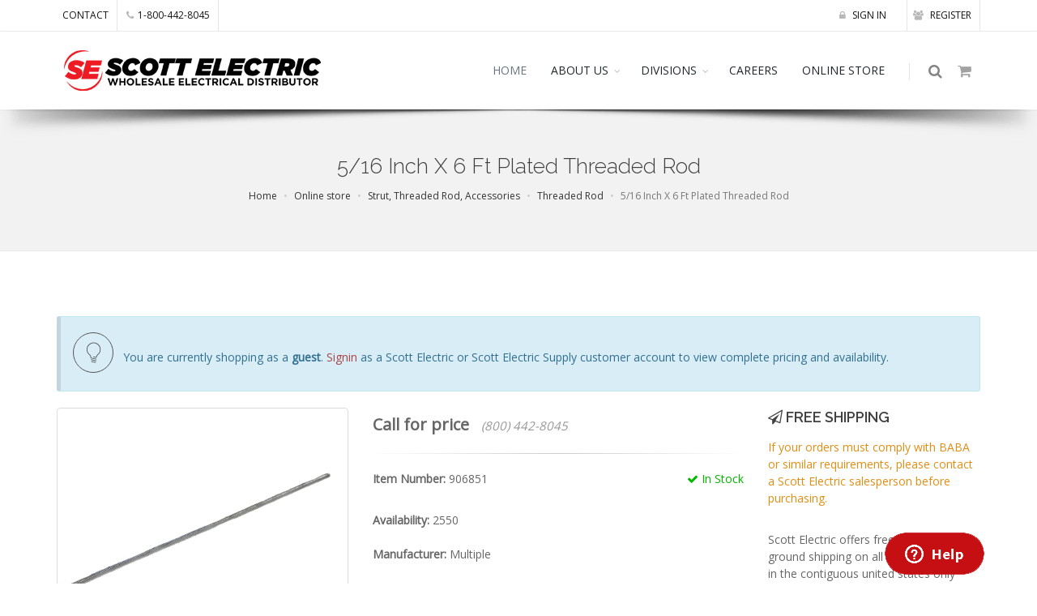

--- FILE ---
content_type: text/html; charset=utf-8
request_url: https://www.scottelectricusa.com/online-store/product/5-16-inch-x-6-ft-plated-threaded-rod-/906851
body_size: 10496
content:
<!DOCTYPE html>
<!--[if IE 8]> <html class="ie ie8"> <![endif]-->
<!--[if IE 9]> <html class="ie ie9"> <![endif]-->
<!--[if gt IE 9]><!-->
<html prefix="og: https://ogp.me/ns#"> <!--<![endif]-->
    <head>
        <!-- Disclaimer: 
             Everything here was created and written exclusively by Bob Kelecava 
            (who is the sole developer and creator of the Scott Electric website, online ordering system, and online admin tools)
            while employed by Scott Electric as an in-house system developer/programmer  -->
        <meta charset="utf-8" />
        <meta http-equiv="content-language" content="en-US">
        <title>5/16 Inch X 6 Ft Plated Threaded Rod </title>
        <!-- SEO -->
        <meta name="description" content="5/16 Inch X 6 Ft Plated Threaded Rod  for sale at Scott Electric in Greensburg, PA, Item Number: 906851" />
		<meta name="keywords" content="906851,Scott Electric,Greensburg,PA" />
	    <meta name="robots" content="INDEX, FOLLOW" />
        <meta name="author" content="Scott Electric" />
        
        <meta property="og:title" content="5/16 Inch X 6 Ft Plated Threaded Rod " />
        <meta property="og:type" content="website" />
        <meta property="og:url" content="https://www.scottelectricusa.com/online-store/product/5-16-inch-x-6-ft-plated-threaded-rod-/:id" />
        <meta property="og:image" content="https://www.scottelectricusa.com/img/products/300x300/906851.jpg" />
        <meta property="og:description" content="5/16 Inch X 6 Ft Plated Threaded Rod  for sale at Scott Electric in Greensburg, PA, Item Number: 906851" />
        
        <!-- mobile settings -->
        <meta name="viewport" content="width=device-width, maximum-scale=1, initial-scale=1, user-scalable=0" />
		<!-- WEB FONTS : use %7C instead of | (pipe) -->
		<link href="https://fonts.googleapis.com/css?family=Open+Sans:300,400%7CRaleway:300,400,500,600,700%7CLato:300,400,400italic,600,700" rel="stylesheet" type="text/css" />        
        <link href="https://fonts.googleapis.com/css?family=Roboto" rel="stylesheet" />
        <!-- Bootstrap -->
        <link href="/bower_components/bootstrap/dist/css/bootstrap.min.css" rel="stylesheet" />
		<!-- REVOLUTION SLIDER -->
		<link href="/plugins/slider.revolution/css/extralayers.min.css" rel="stylesheet" type="text/css" />
		<link href="/plugins/slider.revolution/css/settings.min.css" rel="stylesheet" type="text/css" />      
		<!-- THEME CSS -->
		<link href="/css/essentials.min.css" rel="stylesheet" type="text/css" />
		<link href="/css/layout.css" rel="stylesheet" type="text/css" />
		<!-- PAGE LEVEL SCRIPTS -->
		<link href="/css/header-1.min.css" rel="stylesheet" type="text/css" />
        <link href="/css/layout-shop.min.css" rel="stylesheet" type="text/css" />
        <link href="/css/color_scheme/red.css" rel="stylesheet" type="text/css" id="color_scheme" />

        <link href="/bower_components/angular-xeditable/dist/css/xeditable.css" rel="stylesheet">
        
        <!-- Jquery -->
        <script src="/plugins/jquery/jquery-2.2.3.min.js"></script>
        <!-- JAVASCRIPT FILES -->
        <script type="text/javascript">var plugin_path = '/plugins/';</script>
        <script type="text/javascript" src="/js/scripts.min.js"></script>
        <script type="text/javascript" src="/js/scroll_to_top.min.js"></script>
        <!-- Search component -->
        <script type="text/javascript" src="/js/components/search.component.min.js"></script>
        <!-- Cart component -->
        <script type="text/javascript" src="/js/components/cart.component.min.js"></script>

        <script type="application/ld+json">
            {
              "@context": "https://schema.org",
              "@type": "Organization",
              "url": "https://www.scottelectricusa.com",
              "logo": "https://www.scottelectricusa.com/img/se_logo.png"
            }
        </script>

        <!-- contactForm -->
        <script type="text/javascript" src="/js/components/contactForm.component.js"></script>
        <!-- /contactForm -->

    </head>
    <!-- Global site tag (gtag.js) - Google Analytics -->
    <script async src="https://www.googletagmanager.com/gtag/js?id=UA-131942483-1"></script>
    <script>
        window.dataLayer = window.dataLayer || [];
        function gtag(){dataLayer.push(arguments);}
        gtag('js', new Date());
        gtag('config', 'UA-131942483-1');
    </script>

    <body class="smoothscroll enable-animation">

<script>itemNo="906851";</script>
<script src="/js/components/topbar.component.min.js"></script>

<!-- Angular include -->
<script src="/bower_components/angular/angular.min.js"></script>
<script src="/bower_components/angular-bootstrap/ui-bootstrap.min.js"></script>
<script src="/bower_components/angular-bootstrap/ui-bootstrap-tpls.min.js"></script>
<script src="/bower_components/angular-cache-buster/angular-cache-buster.js"></script>
<script src="/bower_components/angular-sanitize/angular-sanitize.min.js"></script>
<!-- Angular App -->
<script src="/js/components/singleProduct/singleProduct.module.js"></script>
<script src="/js/components/user/auth.service.js"></script>
<script src="/js/components/user/settings.service.js"></script>
<script src="/js/components/singleProduct/singleProduct.service.js"></script>
<script src="/js/components/singleProduct/cart.service.js"></script>
<script src="/js/components/singleProduct/singleProduct.controller.min.js"></script>
<!-- Angular App -->
<!-- WRAPPER -->
<div id="wrapper" ng-app="singleProduct" ng-controller="MainCtrl" ng-cloak>
        <!-- TOP BAR -->
    <div id="topBar">
        <div class="container">
            <!-- RIGHT -->
                <span id="navAuth"></span>
            <!-- RIGHT -->
            <!-- LEFT -->
            <ul class="top-links list-inline">
               <li class="hidden-xs"><a href="/about/locations">CONTACT</a></li>
               <li class="hidden-xs"><a href="tel:18004428045"><i class="fa fa-phone"></i>1-800-442-8045</a></li>
            </ul>
            <!-- LEFT -->
        </div>
    </div>
    <!-- TOP BAR -->
    			<div id="header" class="sticky shadow-after-3 clearfix">

				<!-- TOP NAV -->
				<header id="topNav">
					<div class="container">

						<!-- Mobile Menu Button -->
						<button class="btn btn-mobile" data-toggle="collapse" data-target=".nav-main-collapse">
							<i class="fa fa-bars"></i>
						</button>

						<!-- BUTTONS -->
						<ul class="pull-right nav nav-pills nav-second-main">

							<!-- SEARCH -->
							<li class="search">
								<a href="javascript:;">
									<i class="fa fa-search"></i>
								</a>
								<div class="search-box">
									<form id="searchForm" name="searchForm" action="#" method="post">
										<div class="input-group">
											<span name="searching" id="searching"><strong>Searching...</strong></span>
											<input type="text" name="search" id="search" placeholder="Search" class="form-control" />
											<input type="hidden" name="company" id="company" value="" />
											<input type="hidden" name="customer" id="customer" value="" />
											<script>
												var token = localStorage.getItem('auth_token');
												if (token) {
													var payload = JSON.parse(window.atob(token.split('.')[1]));
													document.getElementById("company").value = payload.existingCompany;
													document.getElementById("customer").value = payload.accountNo;
												}
											</script>
										</div>
									</form>
									<!-- Search results are displayed here upon search -->
									<div id="searchResults" name="searchResults">
										<div id="myresults" name="myresults"></div>
										<div class="row" style="border: 0px; margin: 0px;">
										<div class="col-xs-8 col-xs-offset-2">
											<p style="padding-top: 20px;"><a id="moreresults" name="moreresults">More Results <span class="glyphicon glyphicon-arrow-down"></span></a></p>
											<p id="eor" name="eor"><i>End of Results</i></p>
										</div>
										</div>
									</div>
								</div> 
							</li>
							<!-- /SEARCH -->

							<!-- QUICK SHOP CART -->
							<li class="quick-cart">
								<a href="#">
									<span class="badge badge-aqua btn-xs badge-corner" id="itemsInCart"></span>
									<i class="fa fa-shopping-cart"></i> 
								</a>
								<div class="quick-cart-box">
									<h4>Shop Cart</h4>

									<div class="quick-cart-wrapper" id="cartItems">



									</div>

									<!-- quick cart footer -->
									<div class="quick-cart-footer clearfix">
										<a href="/cart" class="btn btn-primary btn-xs pull-right">VIEW CART</a>
										<span class="pull-left" id="itemsInCartTotalCost"></span>
									</div>
									<!-- /quick cart footer -->

								</div>
							</li>
							<!-- /QUICK SHOP CART -->

						</ul>
						<!-- /BUTTONS -->


						<!-- Logo -->
						<a class="logo pull-left" href="/">
							<img src="/img/se_logo.png" alt="Scott Electric | A wholesale electrical supply store" />
						</a>

						<!-- 
							Top Nav 
							
							AVAILABLE CLASSES:
							submenu-dark = dark sub menu
						-->
						<div class="navbar-collapse pull-right nav-main-collapse collapse submenu-dark">
							<nav class="nav-main">

								<ul id="topMain" class="nav nav-pills nav-main">
									<li class="dropdown mega-menu active"><!-- HOME -->
										<a href="/">
											HOME
										</a>
									</li>
									<li class="dropdown"><!-- ABOUT US -->
										<a class="dropdown-toggle" href="#">
											ABOUT US
										</a>
										<ul class="dropdown-menu">
											<li><a href="/about">COMPANY PROFILE</a></li>
											<li class="dropdown">
												<a class="dropdown-toggle" href="#">
													CREDIT
												</a>
												<ul class="dropdown-menu">
													<li><a href="/scott-electric-credit-application.pdf" target="_blank">Credit App (Scott Electric)</a></li>
													<!--<li><a href="/scott-electric-supply-credit-application.pdf" target="_blank">Credit App (Scott Electric Supply)</a></li>-->
												</ul>
											</li>
											<li><a href="/about/locations">LOCATIONS</a></li>
										</ul>
									</li>
									<li class="dropdown"><!-- DIVISIONS -->
										<a class="dropdown-toggle" href="#">
											DIVISIONS
										</a>
										<ul class="dropdown-menu">

											<li class="dropdown">
													<a class="dropdown-toggle" href="/divisions/apparatus">
														<i class="et-browser"></i> APPARATUS
													</a>
													<ul class="dropdown-menu">
														<li><a href="/divisions/apparatus/apparatus-products">Products</a></li>
														<li><a href="/divisions/apparatus/apparatus-services">Services</a></li>
														<li><a href="/divisions/apparatus/apparatus-request-information">Request Information</a></li>
													</ul>
											</li>
								
											<li class="dropdown">
													<a class="dropdown-toggle" href="/divisions/battery">
														<i class="et-browser"></i> BATTERY
													</a>
													<ul class="dropdown-menu">
														<!--<li><a href="/divisions/battery/agm-starting-batteries">AGM Starting</a></li>-->
														<li><a href="/divisions/battery/atv-batteries">ATV</a></li>
														<li><a href="/divisions/battery/automotive-batteries">Automotive</a></li>
														<li><a href="/divisions/battery/commercial-trucking-batteries">Commercial Trucking</a></li>
														<li><a href="/divisions/battery/deep-cycle-batteries">Deep Cycle</a></li>
														<li><a href="/divisions/battery/golf-cart-batteries">Golf Carts</a></li>
														<!--<li><a href="/divisions/battery/handheld-radio-batteries">Handheld Radios</a></li>-->
														<li><a href="/divisions/battery/marine-batteries">Marine</a></li>
														<li><a href="/divisions/battery/motorcycle-batteries">Motorcycle</a></li>
														<li><a href="/divisions/battery/scrubber-batteries">Scrubber</a></li>
														<li><a href="/divisions/battery/sealed-lead-acid-batteries">Sealed Lead Acid</a></li>
													</ul>
											</li>
											<li><a href="/divisions/commercial-lighting"><i class="et-browser"></i> COMMERCIAL LIGHTING</a></li>
											<li><a href="/divisions/dealer"><i class="et-browser"></i> DEALER</a></li>
											<li><a href="/divisions/discount-paper"><i class="et-browser"></i> DISCOUNT PAPER</a></li>
											<li><a href="/divisions/edge-group"><i class="et-browser"></i> EDGE GROUP</a></li>
											<li><a href="/divisions/electrical-safety"><i class="et-browser"></i> ELECTRICAL SAFETY</a></li>
											<li><a href="/divisions/fire-alarm-systems"><i class="et-browser"></i> FIRE ALARM SYSTEMS</a></li>
											<li class="dropdown">
													<a class="dropdown-toggle" href="/divisions/instant-print">
														<i class="et-browser"></i> INSTANT PRINT
													</a>
													<ul class="dropdown-menu">
														<li><a href="/divisions/instant-print/request-instant-print-estimate">Request an Estimate</a></li>
													</ul>
											</li>
											<li><a href="/divisions/lighting-gallery"><i class="et-browser"></i> LIGHTING GALLERY</a></li>
											<li><a href="/divisions/palco"><i class="et-browser"></i> PALCO POWER SYSTEMS</a></li>
											<li><a href="/divisions/recycling"><i class="et-browser"></i> RECYCLING</a></li>
											<li><a href="/divisions/printables"><i class="et-browser"></i> SCOTT PRINT &amp; STITCH</a></li>
											<li><a href="/divisions/signs-and-engraving"><i class="et-browser"></i> SIGNS &amp; ENGRAVING</a></li>
											<!--<li class="dropdown">
													<a class="dropdown-toggle" href="/divisions/signs-and-engraving">
														<i class="et-browser"></i> SIGNS &amp; ENGRAVING
													</a>
													<ul class="dropdown-menu">
														<li><a href="/divisions/signs-and-engraving/brady-bmp21-label-printer">Brady BMP21 Label Printer</a></li>
														<li><a href="/divisions/signs-and-engraving/custom-printed-heat-and-shrink-markers">Custom Printed Heat and Shrink Markers</a></li>
														<li><a href="/divisions/signs-and-engraving/hand-held-labeling-equipment">Hand Held Labeling Equipment</a></li>
														<li><a href="/divisions/signs-and-engraving/hellermannTyton">HellermannTyton</a></li>
														<li><a href="/divisions/signs-and-engraving/industrial-and-facility-identification">Industrial &amp; Facility Identification</a></li>
														<li><a href="/divisions/signs-and-engraving/lock-out-tag-out">Lock Out/Tag Out</a></li>
														<li><a href="/divisions/signs-and-engraving/specialty-heat-shrink-products">Specialty Heat Shrink Products</a></li>
													</ul>
											</li>-->
											<li><a href="/divisions/specialty-lamp"><i class="et-browser"></i> SPECIALTY LAMP</a></li>
										</ul>
									</li>
									<li class="dropdown mega-menu"><!-- CAREERS -->
										<a href="/careers">
											CAREERS
										</a>
									</li>
									<li class="dropdown mega-menu"><!-- ONLINE STORE -->
										<a href="/online-store">
											ONLINE STORE
										</a>
									</li>
								</ul>

							</nav>
						</div>

					</div>
				</header>
				<!-- /Top Nav -->

			</div>
    <section class="page-header">
        <div class="container">
            <h1>5/16 Inch X 6 Ft Plated Threaded Rod </h1>
            <!-- breadcrumbs -->
            <ol class="breadcrumb" itemscope itemtype="https://schema.org/BreadcrumbList">
				<li itemprop="itemListElement" itemscope itemtype="https://schema.org/ListItem">
					<a itemscope itemtype="https://schema.org/WebPage"
					itemprop="item" itemid="https://www.scottelectricusa.com" href="/"><span itemprop="name">Home</span></a>
					<meta itemprop="position" content="1" />
				</li>
				<li itemprop="itemListElement" itemscope itemtype="https://schema.org/ListItem">
					<a itemscope itemtype="https://schema.org/WebPage"
					itemprop="item" itemid="https://www.scottelectricusa.com/online-store" href="/online-store" ng-click="process()"><span itemprop="name">Online store</span></a>
					<meta itemprop="position" content="2" />
				</li>
                
                
                
					<li itemprop="itemListElement" itemscope itemtype="https://schema.org/ListItem">
						<a itemscope itemtype="https://schema.org/WebPage"
						itemprop="item" itemid="https://www.scottelectricusa.com//online-store/strut-threaded-rod-accessories/65" href="/online-store/strut-threaded-rod-accessories/65" ng-click="process()"><span itemprop="name">Strut, Threaded Rod, Accessories</span></a>
						<meta itemprop="position" content="3" />
					</li>
                
					<li itemprop="itemListElement" itemscope itemtype="https://schema.org/ListItem">
						<a itemscope itemtype="https://schema.org/WebPage"
						itemprop="item" itemid="https://www.scottelectricusa.com//online-store/strut-threaded-rod-accessories/threaded-rod/65-20" href="/online-store/strut-threaded-rod-accessories/threaded-rod/65-20" ng-click="process()"><span itemprop="name">Threaded Rod</span></a>
						<meta itemprop="position" content="4" />
					</li>
                
				<li itemprop="itemListElement" itemscope itemtype="https://schema.org/ListItem" class="active">
					<span itemprop="name">5/16 Inch X 6 Ft Plated Threaded Rod </span>
					<meta itemprop="position" content="5" />
				</li>
				
			</ol><!-- /breadcrumbs -->

		</div>
	</section>
	<!-- /PAGE HEADER -->
	<!-- -->
			<!-- -->
			<div itemscope itemtype="http://schema.org/Product">
				<section ng-hide="processing">
					<div class="container">
						<div class="alert alert-info col-lg-12 col-sm-12" ng-show="authInfo">
							<span ng-show="authInfo.accountNo">
								<i class="ico-rounded et-lightbulb"></i> You are currently shopping as <strong>{{ authInfo.email }}</strong> on behalf of <strong>account# {{ authInfo.accountNo }} ({{ authInfo.existingCompany }})</strong>.
							</span>
							<span ng-hide="authInfo.accountNo">
								<i class="ico-rounded et-lightbulb"></i> You are currently shopping as <strong>{{ authInfo.email }}</strong>
							</span>
						</div>
						<div class="alert alert-info col-lg-12 col-sm-12" ng-show="authInfo.accountNo">
							<i class="ico-rounded et-lightbulb"></i> Questions regarding online ordering? Please call <strong>724-834-2811</strong>.
						</div>
						<div class="alert alert-info col-lg-12 col-sm-12" ng-show="authInfo.existingCompany === 'SENY'">
							<i class="ico-rounded et-lightbulb"></i> Orders that are placed using this account will be processed through Scott Electric Supply (A Scott Electric affiliated company).</strong>.
						</div>
						<div class="alert alert-info col-lg-12 col-sm-12" ng-hide="authInfo">
							<i class="ico-rounded et-lightbulb"></i> You are currently shopping as a <strong>guest</strong>.  <a href="/signin">Signin</a> as a Scott Electric or Scott Electric Supply customer account to view complete pricing and availability.
						</div>
						<div class="row">
						
							<!-- IMAGE -->
							<div class="col-lg-4 col-sm-4">
								
								<div class="thumbnail relative margin-bottom-3">

									<!-- 
										IMAGE ZOOM 
										
										data-mode="mouseover|grab|click|toggle"
									-->
									<figure id="zoom-primary" class="zoom" data-mode="mouseover">
										<!-- 
											zoom buttton
											
											positions available:
												.bottom-right
												.bottom-left
												.top-right
												.top-left
										-->
										<a class="lightbox bottom-right" href="/img/products/1000x1000/{{product.itemNo}}.jpg" data-plugin-options='{"type":"image"}'><i class="glyphicon glyphicon-search"></i></a>

										<!-- 
											image 
											
											Extra: add .image-bw class to force black and white!
										-->
										<img class="img-responsive" ng-src="/img/products/1000x1000/{{product.itemNo}}.jpg" err-src="/img/placeholder.png" width="1000" height="1000" alt="5/16 Inch X 6 Ft Plated Threaded Rod " />
										<meta itemprop="image" content="https://www.scottelectricusa.com/img/products/300x300/906851.jpg" />
									</figure>

								</div>

							</div>
							<!-- /IMAGE -->

							<!-- ITEM DESC -->
							<div class="col-lg-5 col-sm-8">
								<div ng-show="product.price === 0" class="shop-item-price">Call for price <span style="font-size: .75em"><i>(800) 442-8045</i></span></div>
								<!-- price -->
								<div class="shop-item-price" ng-hide="product.price === 0">
									<meta itemprop="description" content="5/16 Inch X 6 Ft Plated Threaded Rod " />
									<div itemprop="offers" itemscope itemtype="http://schema.org/Offer">
										<meta itemprop="url" content="https://www.scottelectricusa.com/online-store/product/5-16-inch-x-6-ft-plated-threaded-rod-/906851" />
										<!--<span class="line-through nopadding-left">$98.00</span> -->
										<meta itemprop="price" content="0" />
										
											<meta itemprop="availability" content="http://schema.org/InStock" />
										
										<meta itemprop="priceCurrency" content="USD" />
										
										<meta itemprop="priceValidUntil" content="2026-02-05" />
										{{ checkForQtyBreaks(product) | currency }} /{{ product.um }}
										<div itemprop="seller" itemtype="http://schema.org/Organization" itemscope>
											<meta itemprop="name" content="Scott Electric" />
										</div>
									</div>
								</div>
								<div ng-show="product.qbs.length > 0" style="padding-top: 10px; font-weight: 200; font-size: 75%;">
									<strong>Quantity Breaks</strong><br />
									<span ng-repeat="brk in product.qbs"><strong>&middot; </strong>More than {{ brk.qty-1 }}: {{ brk.price | currency }} /{{ product.um }}<br /></span>
								</div>
								<!-- /price -->
								<hr />

								<div class="clearfix margin-bottom-30">
									<div ng-show="authInfo.existingCustomer">
										<span ng-show="product.companyQty === '0'" class="pull-right text-danger"><i class="glyphicon glyphicon-remove"></i> Call for availabilty</span>
										<span ng-hide="product.companyQty === '0'" class="pull-right text-success"><i class="fa fa-check"></i> In Stock</span>									
									</div>
									<div ng-hide="authInfo.existingCustomer">
										<span ng-show="product.quantity === '0'" class="pull-right text-danger"><i class="glyphicon glyphicon-remove"></i> Call for availabilty</span>
										<span ng-hide="product.quantity === '0'" class="pull-right text-success"><i class="fa fa-check"></i> In Stock</span>
									</div>
									
									<strong>Item Number:</strong> 906851

									<span ng-show="product.callup1 !== '' || product.callup2 !==''">
										<br />
										<strong>Additional callups: </strong> 
										<span ng-show="product.callup1 !==''">{{ product.callup1 }}</span>
										<span ng-show="product.callup1 !=='' && product.callup2 !== ''">, </span>
										<span ng-show="product.callup2 !==''">{{ product.callup2 }}</span>
									</span>
									<span ng-show="product.upcs.length > 0">
										<br />
										<strong>UPC Codes: </strong>
										<span ng-repeat="x in product.upcs"><span ng-show="$index > 0">, </span>
											{{ x }}
										</span>
																		
									</span>
								</div>
								<div class="clearfix margin-bottom-30" ng-show="authInfo.existingCustomer">
									
										<span><strong>Branch availability:</strong> {{ product.quantity }}</span>
										<span ng-hide="product.companyQty === '0'" class="pull-right"><strong>Company wide availability:</strong> {{ product.companyQty }}</span>
									
									<!-- Manufacturer will not display until the attributes are added to restGetSingleProduct.RTNE -->
									<br /><br />
									<strong>Manufacturer:</strong> {{ product.manufacturer }}
								</div>
								<div class="clearfix margin-bottom-30" ng-hide="authInfo.existingCustomer">
									
										<span ng-hide="product.quantity === '0'"><strong>Availability:</strong> {{ product.quantity }}</span>
									
									<!-- Manufacturer will not display until the attributes are added to restGetSingleProduct.RTNE -->
									<br /><br />
									<strong>Manufacturer:</strong> {{ product.manufacturer }}
									
										
											<div itemprop="brand" itemtype="http://schema.org/Brand" itemscope>
												<meta itemprop="name" content="Multiple" />
											</div>
										
									
								</div>
								<!-- short description -->
								<h2 style="font-weight: normal; font-size: inherit;" itemprop="name">5/16 Inch X 6 Ft Plated Threaded Rod </h2>
								<!-- /short description -->
								
								<p><a href="http://www.aatprod.com/index.php/threaded-rod" target="_blank">Detailed Specifications</a>
									<img src="/img/pdf.png" /></p>
								
								<p ng-show="akas.length > 0">
									<strong>Also known as: </strong><span ng-repeat="aka in akas"><span ng-show="$index !== 0">, </span><span ng-bind-html="aka"></span></span>
								</p>
								<div id="alerts" uib-alert ng-repeat="alert in alerts" ng-class="'alert-' + (alert.type || 'warning')" close="closeAlert($index)">{{alert.msg}}</div>
								<div class="clearfix margin-top-10">
									<a ng-hide="addAka" ng-click="addAka = !addAka;" class="btn-small btn-primary" style="padding: 5px;">What do you call it?</a><br />
									<span ng-show="addAka">Someone will review your search term and add it to our "Also Known as" list.</span>
									<form ng-show="addAka" class="form form-inline">
										<input style="margin-top: 10px;" type="text" ng-model="akaterm" class="form-control" placeholder="your term" />
										<button type="submit" class="btn btn-primary" ng-click="addAkaTerm()">Submit</button>
										<button type="submit" class="btn btn-default" ng-click="addAka = !addAka">Cancel</button>
									</form>
								</div>
								<hr />

								<div class="row clearfix">
									<div class="col-xs-6 form-group">
										<strong>Quantity: </strong>
										<input type="number" class="form-control" min="{{ product.standardPackaging }}" ng-model="quantity" step="{{ product.standardPackaging }}" Placeholder="0" ng-change="checkForQtyBreaks(product)" />
									</div>
									<div class="col-xs-6" ng-show="authInfo.existingCustomer">
										<button style="margin-top: 20px;" ng-show="(product.companyQty === '0' || product.price === 0) || !checkAvailability2(product, quantity) || !SPMet()" class="btn btn-primary pull-left noradius disabled">ADD TO CART</button>
										<button style="margin-top: 20px;" ng-hide="(product.companyQty === '0' || product.price === 0) || !checkAvailability2(product, quantity) || !SPMet()" ng-click="addToCart();" class="btn btn-primary pull-left noradius">ADD TO CART</button>
									</div>
									<div class="col-xs-6" ng-hide="authInfo.existingCustomer">
										<button style="margin-top: 20px;" ng-show="(product.quantity === '0' || product.price === 0) || !checkAvailability(product, quantity) || !SPMet()" class="btn btn-primary pull-left noradius disabled">ADD TO CART</button>
										<button style="margin-top: 20px;" ng-hide="(product.quantity === '0' || product.price === 0) || !checkAvailability(product, quantity) || !SPMet()" ng-click="addToCart();" class="btn btn-primary pull-left noradius">ADD TO CART</button>
									</div>
								</div>
								<div class="row" style="padding-top: 10px;" ng-show="!SPMet()">
										<div class="col-xs-6 col-xs-offset-3">
											&nbsp;<span class="label label-warning">This item must be ordered in quantities of {{ product.standardPackaging }}</span>
										</div>
									</div>
									<div ng-show="authInfo.existingCustomer">
										<div class="row" style="padding-top: 10px;" ng-show="!checkAvailability2(product, quantity)">
											<div class="col-xs-6 col-xs-offset-3">
												&nbsp;<span class="label label-danger">Call for availability</span>
											</div>	
										</div>
									</div>
									<div ng-hide="authInfo.existingCustomer">
										<div class="row" style="padding-top: 10px;" ng-show="!checkAvailability(product, quantity)">
											<div class="col-xs-6 col-xs-offset-3">
												&nbsp;<span class="label label-danger">Call for availability</span>
											</div>
										</div>
									</div>
		
									<div class="row" ng-show="quantity > 0 && getCutCharge(product) > 0" style="padding-top: 30px;">
										<div class="col-xs-6 col-xs-offset-3">
											<span class="alert alert-warning">
												<strong>Cut Charges:</strong> {{ getCutCharge(product) | currency }}
											</span>
										</div>
									</div>

							</div>
							<!-- /ITEM DESC -->

							<!-- INFO -->
							<div class="col-sm-4 col-md-3">

								<h4 ng-show="defaultSt.min > 0 && totalcartamt < defaultSt.min" class="size-18">
									<i class="fa fa-paper-plane-o"></i> 
									SHIPPING
								</h4>
								<h4 ng-hide="defaultSt.min > 0 && totalcartamt < defaultSt.min" class="size-18">
									<i class="fa fa-paper-plane-o"></i> 
									FREE SHIPPING
								</h4>
								<p ng-show="authInfo.existingCustomer">
									<span class="text-warning" ng-show="product.quantity > 0">
										This item must be ordered by 8PM EST for next day delivery
									</span>
									<span class="text-warning" ng-hide="product.quantity > 0">
										This item may not be available for next day delivery
									</span>
								</p>
								<p>
									<span class="text-warning">
										If your orders must comply with BABA or similar requirements, please contact a Scott Electric salesperson before purchasing.
									</span>
								</p>
								<p ng-show="defaultSt.min > 0 && totalcartamt < defaultSt.min">
									The shipping address that you have selected requires a minimum order of {{ defaultSt.min | currency }} to qualify for free delivery.  Otherwise, you can pickup your order at {{ getBranch(defaultSt.branch) }}.
								</p>
								<p ng-hide="defaultSt.min > 0 && totalcartamt < defaultSt.min">Scott Electric offers free standard ground shipping on all items sold online in the contiguous united states only unless otherwise stated.</p>
								<h4 class="size-18">
									<i class="fa fa-users"></i> 
									CUSTOMER SUPPORT
								</h4>
								<p>Our customer service department is available M-F 8:00AM - 5:00PM EST to answer your questions.</p>

								<hr>
								<p class="size-11" ng-show="authInfo.existingCustomer && authInfo.existingCompany === 'SENY'">
									<strong>Please note:</strong> Your order will be processed through Scott Electric Supply (A Scott Electric affiliated company).
								</p>
								<p class="size-11" ng-hide="authInfo.existingCustomer">
									Scott Electric is a wholesale electrical distributor.  If you do not have an account with us, please contact 
									our credit department and open an account to gain access to local pricing and availability of our entire online inventory.
								</p>
							</div>
							<!-- /INFO -->

						</div>



						<ul id="myTab" class="nav nav-tabs nav-top-border margin-top-80" role="tablist">
							<li role="presentation" class="active" ng-show="product.fulldescription !==''"><a href="#description" role="tab" data-toggle="tab">Description</a></li>
							<li role="presentation" class="active" ng-hide="product.fulldescription !==''"><a href="#specs" role="tab" data-toggle="tab">Specifications</a></li>
							<li role="presentation" ng-show="product.fulldescription !== ''"><a href="#specs" role="tab" data-toggle="tab">Specifications</a></li>
						</ul>


						<div class="tab-content padding-top-20">

							<!-- DESCRIPTION -->
							<div role="tabpanel" class="tab-pane fade in active" id="description" ng-show="product.fulldescription !==''">
								<p>{{ product.fulldescription }}</p>
							</div>
							
							<!-- SPECIFICATIONS -->
							<div role="tabpanel" class="tab-pane fade" id="specs" ng-show="product.fulldescription !==''">
								<div class="table-responsive">
									<table class="table table-hover">
										<thead>
											<tr>
												<th>&nbsp;</th>
												<th>&nbsp;</th>
											</tr>
										</thead>
										<tbody>
											<tr ng-repeat="attribute in product.attributes">
												<td>{{ attribute.name }}</td>
												<td>{{ attribute.value }}</td>
											</tr>
										</tbody>
									</table>
								</div>
							</div>
							
							<div role="tabpanel" class="tab-pane fade in active" id="specs" ng-hide="product.fulldescription !==''">
								<div class="table-responsive">
									<table class="table table-hover">
										<thead>
											<tr>
												<th>&nbsp;</th>
												<th>&nbsp;</th>
											</tr>
										</thead>
										<tbody>
											<tr ng-repeat="attribute in product.attributes">
												<td>{{ attribute.name }}</td>
												<td>{{ attribute.value }}</td>
											</tr>
										</tbody>
									</table>
								</div>
							</div>


				<!--		<hr class="margin-top-80 margin-bottom-80" /> -->

					</div>
				</section>
				<section ng-show="processing">
					<div class="container">
						<div class="row">
							<div class="col-xs-1 col-xs-offset-5"><div style="text-align: center;"><img src="/img/loading.gif" /></div></div>
						</div>
					</div>
				</section>
			</div>
			<!-- / -->
	<!-- / -->
    <!-- 
	SIDE PANEL 
	
		sidepanel-dark 			= dark color
		sidepanel-light			= light color (white)
		sidepanel-theme-color		= theme color
		
		sidepanel-inverse		= By default, sidepanel is placed on right (left for RTL)
						If you add "sidepanel-inverse", will be placed on left side (right on RTL).
-->
<div id="sidepanel" class="sidepanel-light">
	<a id="sidepanel_close" href="#"><!-- close -->
		<i class="glyphicon glyphicon-remove"></i>
	</a>

	<div class="sidepanel-content">
		<h2 class="sidepanel-title">Leave us a message</h2>

		<!-- SIDE NAV -->
		<ul class="list-group" id="contact-form">

			<li class="list-group-item">
				<form name="contactForm" id="contactForm">
					<div class="form-group">
						<label for="cf_name"><strong>Your name (optional)</strong></label>
						<input class="form-control" type="text" id="cf_name" name="cf_name" placeholder="Your name (optional)" />
					</div>
					<div class="form-group">
						<label for="cf_email"><strong>E-mail address</strong></label>
						<input class="form-control" type="text" id="cf_email" name="cf_email" placeholder="E-mail address" required />
					</div>
					<div class="form-group">
						<label for="cf_phone"><strong>Phone number</strong></label>
						<input class="form-control" type="text" id="cf_phone" name="cf_phone" placeholder="Phone number" required />
					</div>
					<div class="form-group">
						<label for="cf_city"><strong>City</strong></label>
						<input class="form-control" type="text" id="cf_city" name="cf_city" placeholder="City" required />
					</div>
					<div class="form-group">
						<label for="cf_state"><strong>State</strong></label>
						<input class="form-control" type="text" id="cf_state" name="cf_state" placeholder="State" required />
					</div>
					<div class="form-group">
						<label for="cf_message"><strong>How can we help you?</strong></label>
						<textarea class="form-control" id="cf_message" name="cf_message" rows="7" required></textarea>
					</div>
					<input class="btn btn-primary" type="submit" value="Send" />
				</form>
			</li>

		</ul>
		<!-- /SIDE NAV -->
		<!-- Thank you for submitting -->
		<p id="contact-form-message">Thank you!  Your message has been delivered.</p>

	</div>

</div>
<!-- /SIDE PANEL -->

<!-- FOOTER -->
			<footer id="footer">
				<div class="container">

					<div class="row">
						
						<div class="col-md-3">
							<!-- Footer Logo -->
							<img class="footer-logo" src="/img/se_logo_footer.png" alt="Scott Electric | Wholesale Distributor" />

							<!-- Small Description -->
							<p>Wholesale electrical distributor.</p>

							<!-- Contact Address -->
							<address>
								<ul class="list-unstyled">
									<li class="footer-sprite address">
										1000 S Main Street<br>
										Greensburg, PA 15601<br>
										United States<br>
									</li>
									<li class="footer-sprite phone">
										Phone: 1-800-442-8045
									</li>
								</ul>
							</address>
							<!-- /Contact Address -->

						</div>

						<div class="col-md-5 col-lg-6">

							<!-- Latest Blog Post -->
							<h4 class="letter-spacing-1"><a href="/news">LATEST NEWS</a></h4>
							<ul class="footer-posts list-unstyled">
								
								
								<li>
									<a href="/news/hagerstown_move_scottelectric_newbuilding">Hagerstown Location is Moving!</a>
									<small>20&nbsp;November&nbsp;2025</small>
								</li>
                            	
								<li>
									<a href="/news/palco -power-systems-kohler-residential-generator-free-10-year-warranty-with-purchase-promotion">Palco Power Systems | Kohler Residential Generator Free 10 Year Warran</a>
									<small>17&nbsp;July&nbsp;2025</small>
								</li>
                            	
								<li>
									<a href="/news/scott-electric-springfield-is-open-for-business">The Scott Electric Springfield Branch is Open for Business</a>
									<small>20&nbsp;June&nbsp;2025</small>
								</li>
                            	
							</ul>
							<!-- /Latest Blog Post -->

						</div>

						<div class="col-md-4 col-lg-3">

							<!-- Links -->
							<h4 class="letter-spacing-1">QUICKLINKS</h4>
							<ul class="footer-links list-unstyled">
								<li><a href="/">Home</a></li>
								<li><a href="/about">About us</a></li>
								<li><a href="/careers">Careers</a></li>
								<li><a href="/news">News</a></li>
								<li><a href="/online-store">Online store</a></li>
								<li><a href="/about/locations">Contact Us</a></li>
								<li><a href="/scott-electric-credit-application.pdf" target="_blank">Credit App (Scott Electric)</a></li>
								<!--<li><a href="/scott-electric-supply-credit-application.pdf" target="_blank">Credit App (Scott Electric Supply) -<br />New York Customers Only</a></li>-->
								<li><a href="/img/st2.pdf" target="_blank">Steel Certification Form (St-2)</a></li>
								<li><a href="/img/st3.pdf" target="_blank">Steel Certification Form (St-3)</a></li>
								<li><a href="/return_policy.pdf" target="_blank">Return Policy</a></li>
							</ul>
							<!-- /Links -->

							<!-- Social Icons -->
							<div class="margin-top-20">

								<a href="https://www.facebook.com/ScottElectricCo1946" target="_blank" class="social-icon social-icon-border social-facebook pull-left">
									<i class="icon-facebook"></i>
									<i class="icon-facebook"></i>								
								</a>
								
								<a href="https://www.linkedin.com/company/scott-electric-co-/" target="_blank" class="social-icon social-icon-border social-linkedin pull-left" data-toggle="tooltip" data-placement="top" title="Linkedin">
									<i class="icon-linkedin"></i>
									<i class="icon-linkedin"></i>
								</a>

								<a href="https://www.youtube.com/channel/UCVNVNlOXjQ7oKBFArScqfQA?view_as=subscriber" target="_blank" class="social-icon social-icon-border social-youtube pull-left" data-toggle="tooltip" data-placement="top" title="YouTube">
									<i class="icon-youtube"></i>
									<i class="icon-youtube"></i>
								</a>

								<a href="https://www.instagram.com/scottelectricco/" target="_blank" class="social-icon social-icon-border social-instagram pull-left" data-toggle="tooltip" data-placement="top" title="Instagram">
									<i class="icon-instagram"></i>
									<i class="icon-instagram"></i>
								</a>

					
							</div> 
							<!-- /Social Icons -->

						</div>

						<!--<div class="col-md-4"> -->

							<!-- Newsletter Form -->
							<!--<h4 class="letter-spacing-1">KEEP IN TOUCH</h4>
							<p>Subscribe to Our Newsletter to get Important News &amp; Offers</p>

							<form class="validate" action="php/newsletter.php" method="post" data-success="Subscribed! Thank you!" data-toastr-position="bottom-right">
								<div class="input-group">
									<span class="input-group-addon"><i class="fa fa-envelope"></i></span>
									<input type="email" id="email_address" name="email_address" class="form-control required" placeholder="Enter your Email">
									<span class="input-group-btn">
										<button class="btn btn-success" type="submit">Subscribe</button>
									</span>
								</div>
							</form> -->
							<!-- /Newsletter Form -->

						<!--</div> -->

					</div>

					<div class="row" style="margin-top: 30px;">
						<div class="col-md-2">
							<h4 class="letter-spacing-1">KEEP IN TOUCH</h4>
						</div>
						<div class="col-md-5">
							<p>Get all your latest Scott Electric news from new items, promotions, events, webinars, and more!</p>
						</div>
						<div class="col-md-2">
							<span class="input-group-btn">
								<a class="btn btn-success" href="https://lp.constantcontactpages.com/sl/JwddUcf" target="_blank">Sign Up Now!</a>
							</span>
						</div>
					</div>

				</div>

				<div class="copyright">
					<div class="container">
						<ul class="pull-right nomargin list-inline mobile-block">
							<li>
								<a href="https://lightinggallery.scottelectricusa.com" target="_blank">
									<img class="img-responsive" src="/img/lighting-gallery-logo-for-website.png" alt="Scott Electric Lighting Gallery" />
								</a>
							</li>
							<li>&bull;</li>
							<li>
								<a href="https://www.projectorlampguru.com" target="_blank">
									<img class="img-responsive" src="/img/specialty-lamp.png" alt="Scott Electric Specialty Lamp Division" />
								</a>
							</li>
							<li>&bull;</li>
							<li>
								<a href="http://www.advantagecsr.com" target="_blank">
									<img class="img-responsive" src="/img/advantage-contractor-logo.png" alt="Advantage Contractor Supply" />
								</a>
							</li>
							<li>&bull;</li>
							<!--<li>
								<a href="http://www.advantagerental.us" target="_blank">
									<img class="img-responsive" src="/img/advantage-rental.gif" alt="Advantage Rental" />
								</a>
							</li>
							<li>&bull;</li>-->
							<li style="padding-top: 13px;"><a href="/terms-and-conditions.pdf" target="_blank">Terms &amp; Conditions</a></li>
							<li>&bull;</li>
							<li style="padding-top: 13px;"><a href="/privacy-policy.pdf" target="_blank">Privacy</a></li>
							<!--<li>
								<a href="#" id="sidepanel_btn">
									<img class="img-responsive" src="/img/help.png" alt="Help?" />
								</a>
							</li>-->
						</ul>
						<div style="padding-top: 13px;">
							&copy; <span id="currentYr"></span> All Rights Reserved, Scott Electric Corporation
						</div>
					</div>
				</div>
			</footer>
			<!-- /FOOTER -->

			<!-- SCROLL TO TOP -->
			<a href="#" id="toTop"></a>
			<a href="#" id="sidepanel_btn">
				<img class="img-responsive" src="/img/help.png" alt="Help?" />
			</a>
			<script>var d = new Date(); $('#currentYr').html(d.getFullYear());</script>


</div>
<!--<script src="/js/components/store/mainCategory.component.js"></script> -->

    </body>
</html>

--- FILE ---
content_type: application/javascript; charset=UTF-8
request_url: https://www.scottelectricusa.com/js/scroll_to_top.min.js
body_size: 256
content:
function scroll_to_top(){$("body,html").animate({scrollTop:0},500)}$(window).scroll(function(){$(this).scrollTop()>=600?$("#return-to-top").fadeIn(200):$("#return-to-top").fadeOut(200)}),$("#return-to-top").click(function(){scroll_to_top()});

--- FILE ---
content_type: application/javascript; charset=UTF-8
request_url: https://www.scottelectricusa.com/js/components/topbar.component.min.js
body_size: 1387
content:
/** Disclaimer: 
 *  Everything here was created and written exclusively by Bob Kelecava 
 * (who is the sole developer and creator of the Scott Electric website, online ordering system, and online admin tools) 
 * while employed by Scott Electric as an in-house system developer/programmer */ 
function filterPage(){var e=window.location.href,a=!1,i=e.search("order-history");return-1!==i&&(a=!0),-1!==(i=e.search("promotions"))&&(a=!0),-1!==(i=e.search("saved-carts"))&&(a=!0),a}$(document).ready(function(){$("body").css("display","none");var e="",a="auth_token";if(localStorage.getItem(a)){var i=localStorage.getItem(a),t=JSON.parse(window.atob(i.split(".")[1]));if(t.exp>Date.now()/1e3)if(!0===t.active){if(e='<ul class="top-links list-inline pull-right">',e+='<li class="text-welcome">Welcome, <strong><span id="name"></span></strong>',t.accountNo&&""!==t.accountNo)if(e+=' (Acct#: <span id="globalacctno">'+t.accountNo+" ("+t.existingCompany+")</span>)",filterPage())$("body").fadeIn(0);else $.ajax({type:"POST",url:"/api/customer/settings/shipto/existing2/"+t._id,dataType:"json",beforeSend:function(e){e.setRequestHeader("Authorization","Bearer "+localStorage.getItem(a))}}).complete(function(e){e&&(""===e.responseText&&-1===window.location.href.indexOf("/user/settings")?(alert("You must select a default shipping address"),window.location.href="/user/settings",$("body").fadeIn(2e3)):$("body").fadeIn(0))});else $("body").fadeIn(0);e+="</li>",e+="<li>",e+='<a class="dropdown-toggle no-text-underline" data-toggle="dropdown" href="#"><i class="fa fa-user hidden-xs"></i> MY ACCOUNT</a>',e+='<ul class="dropdown-menu pull-right">',e+='<li><a tabindex="-1" href="/user/order-history"><i class="fa fa-history"></i> ORDER HISTORY</a></li>',e+='<li class="divider"></li>',t.existingCustomer&&(e+='<li><a tabindex="-1" href="/user/promotions"><i class="fa fa-tags"></i> PROMOTIONS</a></li>',e+='<li class="divider"></li>'),e+='<li><a tabindex="-1" href="/user/settings"><i class="fa fa-cog"></i> SETTINGS</a></li>',e+='<li class="divider"></li>',t.accountNo&&""!==t.accountNo&&(e+='<li><a tabindex="-1" href="/user/saved-carts"><i class="fa fa-list"></i> SAVED CARTS</a></li>',e+='<li class="divider"></li>'),e+='<li><a tabindex="-1" href="#" id="logout"><i class="glyphicon glyphicon-off"></i> SIGNOUT</a></li>',e+="</ul>",e+="</li>",e+="</ul>",$("#navAuth").html(e)}else e='<ul class="top-links list-inline pull-right">',e+='<li class="text-welcome"><a href="/signin"><i class="fa fa-lock"></i> Sign in</a></li>',e+='<li class="text-weilcome"><a href="/register"><i class="fa fa-users"></i> Register</a></li>',e+="</ul>",$("#navAuth").html(e),localStorage.removeItem(a),window.location.href="/";else e='<ul class="top-links list-inline pull-right">',e+='<li class="text-welcome"><a href="/signin"><i class="fa fa-lock"></i> Sign in</a></li>',e+='<li class="text-weilcome"><a href="/register"><i class="fa fa-users"></i> Register</a></li>',e+="</ul>",$("#navAuth").html(e),localStorage.removeItem(a),window.localStorage.cart&&(window.localStorage.removeItem("cart"),window.recalculate_cart()),window.location.href="/signin";$("#name").html(t.first+" "+t.last)}else $("body").fadeIn(0),e='<ul class="top-links list-inline pull-right">',e+='<li class="text-welcome"><a href="/signin"><i class="fa fa-lock"></i> Sign in</a></li>',e+='<li class="text-weilcome"><a href="/register"><i class="fa fa-users"></i> Register</a></li>',e+="</ul>",$("#navAuth").html(e);$("#logout").click(function(e){var i=localStorage.getItem(a),t=JSON.parse(window.atob(i.split(".")[1]));$.ajax({type:"POST",url:"/api/authentication/customer/logout",dataType:"json",data:{username:t.username},beforeSend:function(e){e.setRequestHeader("Authorization","Bearer "+localStorage.getItem(a))}}).success(function(){(e.preventDefault(),localStorage.removeItem(a),window.localStorage.cart)&&(JSON.parse(window.localStorage.cart).length>0&&t.existingCustomer&&(window.localStorage.removeItem("cart"),window.recalculate_cart()));window.location.href="/signin"})})});